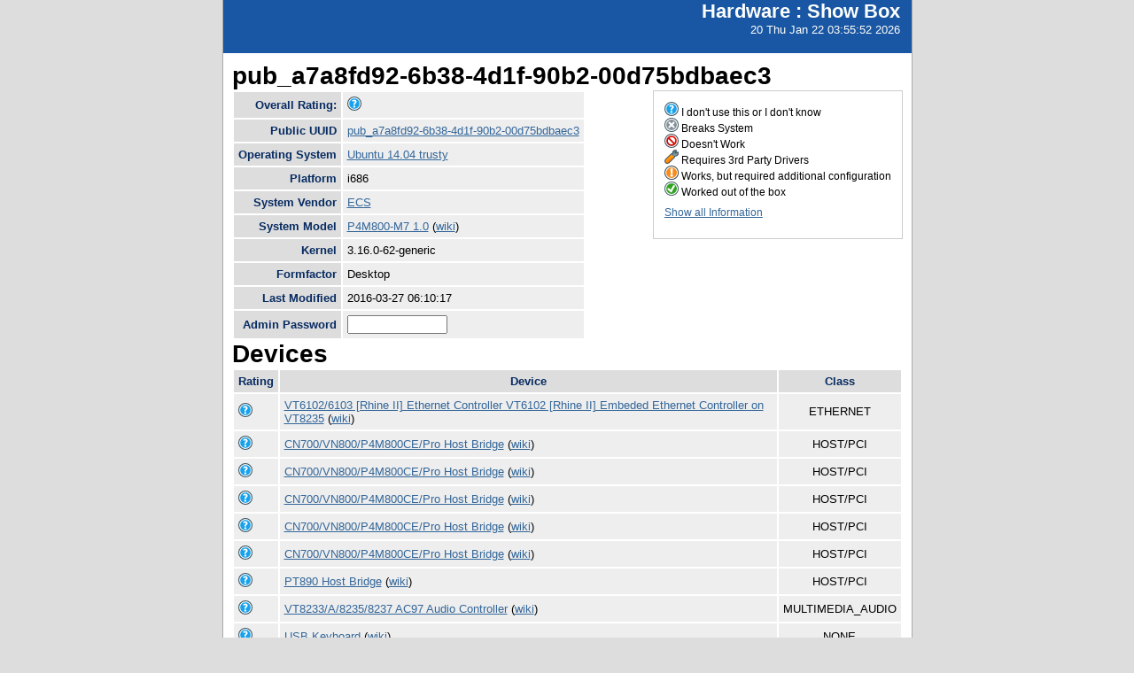

--- FILE ---
content_type: text/html; charset=utf-8
request_url: https://smolt.mythtv.org/client/show/pub_a7a8fd92-6b38-4d1f-90b2-00d75bdbaec3
body_size: 11238
content:
<!DOCTYPE html PUBLIC "-//W3C//DTD XHTML 1.0 Strict//EN" "http://www.w3.org/TR/xhtml1/DTD/xhtml1-strict.dtd">
<html xmlns="http://www.w3.org/1999/xhtml">

  
<head>
<title>Show Box</title>
<script type="text/javascript">
connect(window, "onload", new Function("env", "single_rating_init('/client/rate_object', 5, 'rating', '/static/images/rating/r', '/static/images/rating/ro', '/static/images/rating/rb', '.png')"));
//
        </script>
    <style type="text/css">
      #pageLogin
      {
        font-size: 10px;
        font-family: verdana;
        text-align: right;
      }
    </style>
    <style type="text/css" media="screen">
      @import "/static/css/style.css";
    </style>
   <meta http-equiv="Content-Type" content="text/html; charset=utf-8">
   </meta>
  </head>
<body>
    <div id="header">
      <div id="floatingTitle">
        <h1>Hardware : <script type="text/javascript" language="javascript">document.write(document.title);</script></h1>
        20 Thu Jan 22 03:55:52 2026
      </div>
    </div>
    <div id="main_content">
        <h3>pub_a7a8fd92-6b38-4d1f-90b2-00d75bdbaec3</h3>
	<div id="legend">
	    <img src="/static/images/rating/r0.png" /> I don't use this or I don't know<br />
	    <img src="/static/images/rating/r1.png" /> Breaks System<br />
	    <img src="/static/images/rating/r2.png" /> Doesn't Work<br />
	    <img src="/static/images/rating/r3.png" /> Requires 3rd Party Drivers<br />
	    <img src="/static/images/rating/r4.png" /> Works, but required additional configuration<br />
	    <img src="/static/images/rating/r5.png" /> Worked out of the box<br />
	    <p><a href="/client/show_all/pub_a7a8fd92-6b38-4d1f-90b2-00d75bdbaec3">Show all Information</a></p>
	</div>
        <table id="system_show">
       	    <tr><th>Overall Rating:</th><td>
            <div><img src="/static/images/rating/r0.png" /></div>
            </td></tr>
            <tr><th>Public UUID</th><td><a href="/client/show/?uuid=pub_a7a8fd92-6b38-4d1f-90b2-00d75bdbaec3">pub_a7a8fd92-6b38-4d1f-90b2-00d75bdbaec3</a></td></tr>
            <tr><th>Operating System</th><td><a href="http://smolts.org/wiki/OS/Ubuntu 14.04 trusty">Ubuntu 14.04 trusty</a></td></tr>
            <tr><th>Platform</th><td>i686</td></tr>
            <tr><th>System Vendor</th><td><a href="/reports/view_profiles/ECS">ECS</a></td></tr>
            <tr><th>System Model</th><td><a href="/reports/view_profile/P4M800-M7 1.0">P4M800-M7 1.0</a> (<a href="http://smolts.org/wiki/System/ECS/P4M800-M7 1.0">wiki</a>)</td></tr>
            <tr><th>Kernel</th><td>3.16.0-62-generic</td></tr>
            <tr><th>Formfactor</th><td>Desktop</td></tr>
            <tr><th>Last Modified</th><td>2016-03-27 06:10:17</td></tr>
            <tr><th>Admin Password</th><td>
              <form method="POST">
                <input type="text" name="admin" size="12" />
                <!--<input type="hidden" name="uuid" value="${host_object.pub_uuid}"/>-->
              </form></td>
            </tr>
        </table>
        <h3>Devices</h3>
        <table id="device_show">
            <tr>
                <th>Rating</th><th>Device</th><th>Class</th>
            </tr>
            <tr>
            	<td>
                    <div><img src="/static/images/rating/r0.png" /></div>
                </td>
		<td><a href="/reports/view_device/?device=VT6102%2F6103%20%5BRhine%20II%5D%20Ethernet%20Controller"> VT6102/6103 [Rhine II] Ethernet Controller VT6102 [Rhine II] Embeded Ethernet Controller on VT8235</a> (<a href="http://smolts.org/wiki/PCI/1106/3065/1106/0102">wiki</a>)</td>
                <td align="center">ETHERNET</td>
            </tr><tr>
            	<td>
                    <div><img src="/static/images/rating/r0.png" /></div>
                </td>
		<td><a href="/reports/view_device/?device=CN700%2FVN800%2FP4M800CE%2FPro%20Host%20Bridge"> CN700/VN800/P4M800CE/Pro Host Bridge</a> (<a href="http://smolts.org/wiki/PCI/1106/2314/1106/2314">wiki</a>)</td>
                <td align="center">HOST/PCI</td>
            </tr><tr>
            	<td>
                    <div><img src="/static/images/rating/r0.png" /></div>
                </td>
		<td><a href="/reports/view_device/?device=CN700%2FVN800%2FP4M800CE%2FPro%20Host%20Bridge"> CN700/VN800/P4M800CE/Pro Host Bridge</a> (<a href="http://smolts.org/wiki/PCI/1106/1314/1106/1314">wiki</a>)</td>
                <td align="center">HOST/PCI</td>
            </tr><tr>
            	<td>
                    <div><img src="/static/images/rating/r0.png" /></div>
                </td>
		<td><a href="/reports/view_device/?device=CN700%2FVN800%2FP4M800CE%2FPro%20Host%20Bridge"> CN700/VN800/P4M800CE/Pro Host Bridge</a> (<a href="http://smolts.org/wiki/PCI/1106/4314/1106/4314">wiki</a>)</td>
                <td align="center">HOST/PCI</td>
            </tr><tr>
            	<td>
                    <div><img src="/static/images/rating/r0.png" /></div>
                </td>
		<td><a href="/reports/view_device/?device=CN700%2FVN800%2FP4M800CE%2FPro%20Host%20Bridge"> CN700/VN800/P4M800CE/Pro Host Bridge</a> (<a href="http://smolts.org/wiki/PCI/1106/0314/1106/0314">wiki</a>)</td>
                <td align="center">HOST/PCI</td>
            </tr><tr>
            	<td>
                    <div><img src="/static/images/rating/r0.png" /></div>
                </td>
		<td><a href="/reports/view_device/?device=CN700%2FVN800%2FP4M800CE%2FPro%20Host%20Bridge"> CN700/VN800/P4M800CE/Pro Host Bridge</a> (<a href="http://smolts.org/wiki/PCI/1106/7314/1106/7314">wiki</a>)</td>
                <td align="center">HOST/PCI</td>
            </tr><tr>
            	<td>
                    <div><img src="/static/images/rating/r0.png" /></div>
                </td>
		<td><a href="/reports/view_device/?device=PT890%20Host%20Bridge"> PT890 Host Bridge</a> (<a href="http://smolts.org/wiki/PCI/1106/3208/0000/0000">wiki</a>)</td>
                <td align="center">HOST/PCI</td>
            </tr><tr>
            	<td>
                    <div><img src="/static/images/rating/r0.png" /></div>
                </td>
		<td><a href="/reports/view_device/?device=VT8233%2FA%2F8235%2F8237%20AC97%20Audio%20Controller"> VT8233/A/8235/8237 AC97 Audio Controller</a> (<a href="http://smolts.org/wiki/PCI/1106/3059/1019/1836">wiki</a>)</td>
                <td align="center">MULTIMEDIA_AUDIO</td>
            </tr><tr>
            	<td>
                    <div><img src="/static/images/rating/r0.png" /></div>
                </td>
		<td><a href="/reports/view_device/?device=USB%20Keyboard"> USB Keyboard</a> (<a href="http://smolts.org/wiki/USB/1c4f/0026/0000/0000">wiki</a>)</td>
                <td align="center">NONE</td>
            </tr><tr>
            	<td>
                    <div><img src="/static/images/rating/r0.png" /></div>
                </td>
		<td><a href="/reports/view_device/?device=EHCI%20Host%20Controller"> EHCI Host Controller</a> (<a href="http://smolts.org/wiki/USB/1d6b/0002/0000/0000">wiki</a>)</td>
                <td align="center">NONE</td>
            </tr><tr>
            	<td>
                    <div><img src="/static/images/rating/r0.png" /></div>
                </td>
		<td><a href="/reports/view_device/?device=UHCI%20Host%20Controller"> UHCI Host Controller</a> (<a href="http://smolts.org/wiki/USB/1d6b/0001/0000/0000">wiki</a>)</td>
                <td align="center">NONE</td>
            </tr><tr>
            	<td>
                    <div><img src="/static/images/rating/r0.png" /></div>
                </td>
		<td><a href="/reports/view_device/?device=USB%20OPTICAL%20MOUSE"> USB OPTICAL MOUSE</a> (<a href="http://smolts.org/wiki/USB/093a/2510/0000/0000">wiki</a>)</td>
                <td align="center">NONE</td>
            </tr><tr>
            	<td>
                    <div><img src="/static/images/rating/r0.png" /></div>
                </td>
		<td><a href="/reports/view_device/?device=VT8237%20ISA%20bridge%20%5BKT600%2FK8T800%2FK8T890%20South%5D"> VT8237 ISA bridge [KT600/K8T800/K8T890 South]</a> (<a href="http://smolts.org/wiki/PCI/1106/3227/1019/0951">wiki</a>)</td>
                <td align="center">PCI/ISA</td>
            </tr><tr>
            	<td>
                    <div><img src="/static/images/rating/r0.png" /></div>
                </td>
		<td><a href="/reports/view_device/?device=VT8237%2FVX700%20PCI%20Bridge"> VT8237/VX700 PCI Bridge</a> (<a href="http://smolts.org/wiki/PCI/1106/b198/0000/0000">wiki</a>)</td>
                <td align="center">PCI/PCI</td>
            </tr><tr>
            	<td>
                    <div><img src="/static/images/rating/r0.png" /></div>
                </td>
		<td><a href="/reports/view_device/?device=SoftV92%20SpeakerPhone%20SoftRing%20Modem%20with%20SmartSP"> SoftV92 SpeakerPhone SoftRing Modem with SmartSP</a> (<a href="http://smolts.org/wiki/PCI/14f1/2f30/14f1/20d5">wiki</a>)</td>
                <td align="center">SIMPLE</td>
            </tr><tr>
            	<td>
                    <div><img src="/static/images/rating/r0.png" /></div>
                </td>
		<td><a href="/reports/view_device/?device=VIA%20VT6420%20SATA%20RAID%20Controller"> VIA VT6420 SATA RAID Controller</a> (<a href="http://smolts.org/wiki/PCI/1106/3149/1019/0951">wiki</a>)</td>
                <td align="center">STORAGE</td>
            </tr><tr>
            	<td>
                    <div><img src="/static/images/rating/r0.png" /></div>
                </td>
		<td><a href="/reports/view_device/?device=VT82C586A%2FB%2FVT82C686%2FA%2FB%2FVT823x%2FA%2FC%20PIPC%20Bus%20Master%20IDE"> VT82C586A/B/VT82C686/A/B/VT823x/A/C PIPC Bus Master IDE</a> (<a href="http://smolts.org/wiki/PCI/1106/0571/1019/0951">wiki</a>)</td>
                <td align="center">STORAGE</td>
            </tr><tr>
            	<td>
                    <div><img src="/static/images/rating/r0.png" /></div>
                </td>
		<td><a href="/reports/view_device/?device=USB%202.0"> USB 2.0</a> (<a href="http://smolts.org/wiki/PCI/1106/3104/1019/0951">wiki</a>)</td>
                <td align="center">USB</td>
            </tr><tr>
            	<td>
                    <div><img src="/static/images/rating/r0.png" /></div>
                </td>
		<td><a href="/reports/view_device/?device=VT82xx%2F62xx%20UHCI%20USB%201.1%20Controller"> VT82xx/62xx UHCI USB 1.1 Controller</a> (<a href="http://smolts.org/wiki/PCI/1106/3038/1019/0951">wiki</a>)</td>
                <td align="center">USB</td>
            </tr><tr>
            	<td>
                    <div><img src="/static/images/rating/r0.png" /></div>
                </td>
		<td><a href="/reports/view_device/?device=CN700%2FP4M800%20Pro%2FP4M800%20CE%2FVN800%20Graphics%20%5BS3%20UniChrome%20Pro%5D"> CN700/P4M800 Pro/P4M800 CE/VN800 Graphics [S3 UniChrome Pro] Multi-tech Systems, Inc.</a> (<a href="http://smolts.org/wiki/PCI/1106/3344/3344/1122">wiki</a>)</td>
                <td align="center">VIDEO</td>
            </tr>
        </table>
      </div>
      <div id="footer">
        <!--
        <img src="/static/images/under_the_hood_blue.png" alt="TurboGears under the hood" />
        <p>TurboGears is a open source front-to-back web development
        framework written in Python</p>
        <p>Copyright &copy; 2006 Kevin Dangoor</p>
        -->
      </div>
    </body>
</html>